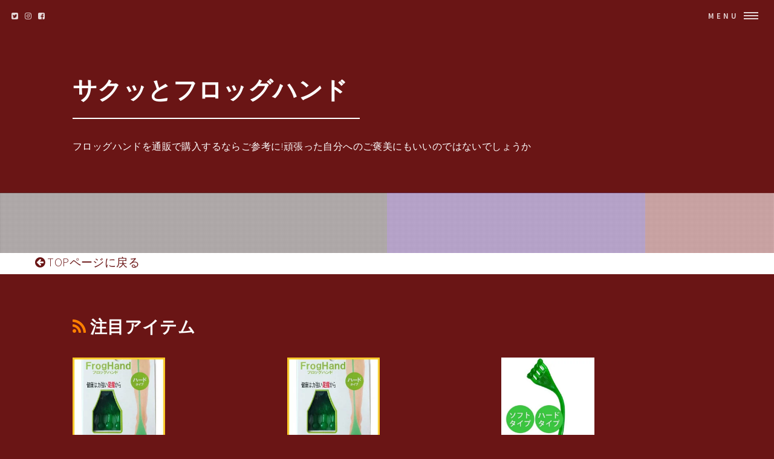

--- FILE ---
content_type: text/html
request_url: http://gwmj.net/crescentwall/item30.html
body_size: 4361
content:
<!DOCTYPE HTML>
<html>
	<head>
		<title>サクッとフロッグハンド</title>
		<meta charset="utf-8">
		<meta name="viewport" content="width=device-width, initial-scale=1, user-scalable=no">
		<meta name="description" content="フロッグハンドを通販で購入するならご参考に!頑張った自分へのご褒美にもいいのではないでしょうか">
		<meta name="keywords" content="フロッグハンド">
		<link rel="shortcut icon" type="image/x-icon" href="./favicon.ico">
		<link rel="alternate" type="application/rss+xml" title="サクッとフロッグハンド" href="http://gwmj.net/crescentwall/sitemap.xml">
		<link rel="stylesheet" href="https://maxcdn.bootstrapcdn.com/font-awesome/4.7.0/css/font-awesome.min.css">
		<link rel="stylesheet" href="main.css">
	</head>
	<body id="item_page">
		<!-- Wrapper -->
			<div id="wrapper">

				<!-- Header -->
					<header id="header" class="alt">
						<span class="logo">
							<i class="fa fa-twitter-square" aria-hidden="true"></i>
							<i class="fa fa-instagram" aria-hidden="true"></i>
							<i class="fa fa-facebook-square" aria-hidden="true"></i>
						</span>
						<nav>
							<a href="#menu">Menu</a>
						</nav>
					</header>

				<!-- Menu -->
					<nav id="menu">
						<ul class="links">
							<li><a href="index.html">トップページ</a></li>
							<li><a href="#featured">注目アイテム</a></li>
							<li><a href="#item_list">商品一覧</a></li>
							<li><a href="#tweet">関連ツイート</a></li>
							<li><a href="#links">おすすめサイト</a></li>
						</ul>
						<ul class="actions vertical">
							<li><a href="#wrapper" class="button fit">閉じる</a></li>
						</ul>
					</nav>

				<!-- Banner -->
					<section id="banner2" class="major">
						<div class="inner">
							<header class="major">
								<h1><a href="./">サクッとフロッグハンド</a></h1>
							</header>
							<div class="content">
								<p>フロッグハンドを通販で購入するならご参考に!頑張った自分へのご褒美にもいいのではないでしょうか</p>
							</div>
						</div>
						<div class="row">
							<div class="6u"><span class="image fit" ><img src="https://thumbnail.image.rakuten.co.jp/@0_mall/aas/cabinet/roei50/201761-27-s1.jpg?_ex=480x480" alt="" /></span></div>
							<div class="4u"><span class="image fit" ><img src="https://thumbnail.image.rakuten.co.jp/@0_mall/aas/cabinet/roei50/201761-27-s1.jpg?_ex=480x480" alt="" /></span></div>
							<div class="2u"><span class="image fit" ><img src="https://thumbnail.image.rakuten.co.jp/@0_mall/aas/cabinet/roei50/201761-27-s1.jpg?_ex=480x480" alt="" /></span></div>
						</div>
					</section>

				<!-- Main -->
					<div id="main">

						<!-- To HP -->
							<div class="wrapper style0">
								<div id="to_hp" class="inner">
									<a href="index.html" class="image"><i class="fa fa-arrow-circle-left" aria-hidden="true"></i> TOPページに戻る</a>
								</div>
							</div>

						<!-- Osusume -->
							<div class="wrapper style1">
								<div class="inner">
									<section>
										<h2 class="major"><i class="fa fa-rss" aria-hidden="true" style="color:#ff8000;"></i> 注目アイテム</h3>
										<div class="box alt">
											<div class="row uniform osusume">
												<div class="2u"><span class="image fit" ><a href="https://hb.afl.rakuten.co.jp/hgc/g00qkwx1.84m3267d.g00qkwx1.84m33e5b/?pc=http%3A%2F%2Fitem.rakuten.co.jp%2Fat-tsuhan%2F10028825%2F&m=http%3A%2F%2Fm.rakuten.co.jp%2Fat-tsuhan%2Fi%2F10028825%2F" class="image"><img src="https://thumbnail.image.rakuten.co.jp/@0_mall/at-tsuhan/cabinet/health/imgrc0106051512.jpg?_ex=480x480" alt="" /></a></span></div>
												<div class="2u"><span class="image fit" ><a href="https://hb.afl.rakuten.co.jp/hgc/g00qkwx1.84m3267d.g00qkwx1.84m33e5b/?pc=http%3A%2F%2Fitem.rakuten.co.jp%2Fat-tsuhan%2F10032746%2F&m=http%3A%2F%2Fm.rakuten.co.jp%2Fat-tsuhan%2Fi%2F10032746%2F" class="image"><img src="https://thumbnail.image.rakuten.co.jp/@0_mall/at-tsuhan/cabinet/froghand-044.jpg?_ex=480x480" alt="" /></a></span></div>
												<div class="2u"><span class="image fit" ><a href="https://hb.afl.rakuten.co.jp/hgc/g00pwf31.84m3230d.g00pwf31.84m33ff4/?pc=http%3A%2F%2Fitem.rakuten.co.jp%2Fhealthpia%2F10057193%2F&m=http%3A%2F%2Fm.rakuten.co.jp%2Fhealthpia%2Fi%2F10057193%2F" class="image"><img src="https://thumbnail.image.rakuten.co.jp/@0_mall/healthpia/cabinet/health7/imgrc0070796689.jpg?_ex=480x480" alt="" /></a></span></div>
												<div class="2u"><span class="image fit" ><a href="https://hb.afl.rakuten.co.jp/hgc/g00pwf31.84m3230d.g00pwf31.84m33ff4/?pc=http%3A%2F%2Fitem.rakuten.co.jp%2Fhealthpia%2F10057854%2F&m=http%3A%2F%2Fm.rakuten.co.jp%2Fhealthpia%2Fi%2F10057854%2F" class="image"><img src="https://thumbnail.image.rakuten.co.jp/@0_mall/healthpia/cabinet/froghand-044.jpg?_ex=480x480" alt="" /></a></span></div>
												<div class="2u"><span class="image fit" ><a href="https://hb.afl.rakuten.co.jp/hgc/g00s4ga1.84m329d2.g00s4ga1.84m339b3/?pc=http%3A%2F%2Fitem.rakuten.co.jp%2Fcheeky%2Fu501975%2F&m=http%3A%2F%2Fm.rakuten.co.jp%2Fcheeky%2Fi%2F10364414%2F" class="image"><img src="https://thumbnail.image.rakuten.co.jp/@0_mall/cheeky/cabinet/1501-2000/u501975.jpg?_ex=480x480" alt="" /></a></span></div>
												<div class="2u"><span class="image fit" ><a href="https://hb.afl.rakuten.co.jp/hgc/g00t45e1.84m3278d.g00t45e1.84m331e4/?pc=http%3A%2F%2Fitem.rakuten.co.jp%2Fgoodsbank%2F10057193%2F&m=http%3A%2F%2Fm.rakuten.co.jp%2Fgoodsbank%2Fi%2F10009001%2F" class="image"><img src="https://thumbnail.image.rakuten.co.jp/@0_mall/goodsbank/cabinet/thu0070796689.jpg?_ex=480x480" alt="" /></a></span></div>

											</div>
										</div>
									</section>
								</div>
							</div>

						<!-- Item Info -->
							<div class="wrapper style3">
								<div class="inner">
									<header id="item_name" class="major">
										<h2><a href="./">【FrogHand フロッグハンド ハードタイプ】</a></h2>
									</header>

									<div id="item_banner">
										<ul id="pictures_list">
											<li title="【FrogHand フロッグハンド ハードタイプ】"><img src="https://thumbnail.image.rakuten.co.jp/@0_mall/aas/cabinet/roei50/201761-27-s1.jpg?_ex=700x700" alt=""></li>
											<li title="【FrogHand フロッグハンド ハードタイプ】"><img src="https://thumbnail.image.rakuten.co.jp/@0_mall/aas/cabinet/roei50/201761-27-s1.jpg?_ex=700x700" alt=""></li>
											<li title="【FrogHand フロッグハンド ハードタイプ】"><img src="https://thumbnail.image.rakuten.co.jp/@0_mall/aas/cabinet/roei50/201761-27-s1.jpg?_ex=700x700" alt=""></li>
										</ul>
										<div id="cart_icon">
											<span class="fa-stack fa-lg">
											  <i class="fa fa-circle fa-stack-2x" style="color:#ff2bff;"></i>
											  <i class="fa fa-cart-arrow-down fa-stack-1x fa-inverse" style="color:#ffffff;"></i>
											</span>
										</div>
									</div>
									
									<div id="itemCaption">
										<p>商品名 FrogHand フロッグハンド ハードタイプ 商品説明 ハードタイプは、アスリートから一般の方までご使用頂けます。</p>
<p> ソフトタイプは、リハビリ中の方やシニアの方にオススメです。</p>
<p> フロッグハンドは足の指にかけてトレーニングを行います。</p>
<p> 足の指に刺激を入れながら、足の裏やふくらはぎなどのトレーニングが簡単に行えます。</p>
<p> 女性特有の脚の悩みをお持ちの方にはオススメしております。</p>
<p> また、アスリートにも好評で有名野球選手や、マラソン選手などにも使用していただいております。</p>
<p> 足首の痛みなどのケアとしてトレーニングを行うのに個人の負荷で行えるので、リハビリの道具としても有効です。</p>
<p> 生産国 中国 広告文責：有限会社エーエーエス 048-573-9127</p>
									</div>

									<div class="box alt">
										<div class="row 50% uniform">
											<div class="4u"><a href="https://hb.afl.rakuten.co.jp/hgc/g00pr6y1.84m32adf.g00pr6y1.84m33355/?pc=http%3A%2F%2Fitem.rakuten.co.jp%2Faas%2F1037693%2F&m=http%3A%2F%2Fm.rakuten.co.jp%2Faas%2Fi%2F10040074%2F" target="_blank" class="image fit"><img src="https://thumbnail.image.rakuten.co.jp/@0_mall/aas/cabinet/roei50/201761-27-s1.jpg?_ex=700x700" alt="" /></a></div>
											<div class="4u"><a href="https://hb.afl.rakuten.co.jp/hgc/g00pr6y1.84m32adf.g00pr6y1.84m33355/?pc=http%3A%2F%2Fitem.rakuten.co.jp%2Faas%2F1037693%2F&m=http%3A%2F%2Fm.rakuten.co.jp%2Faas%2Fi%2F10040074%2F" target="_blank" class="image fit"><img src="https://thumbnail.image.rakuten.co.jp/@0_mall/aas/cabinet/roei50/201761-27-s1.jpg?_ex=700x700" alt="" /></a></div>
											<div class="4u"><a href="https://hb.afl.rakuten.co.jp/hgc/g00pr6y1.84m32adf.g00pr6y1.84m33355/?pc=http%3A%2F%2Fitem.rakuten.co.jp%2Faas%2F1037693%2F&m=http%3A%2F%2Fm.rakuten.co.jp%2Faas%2Fi%2F10040074%2F" target="_blank" class="image fit"><img src="https://thumbnail.image.rakuten.co.jp/@0_mall/aas/cabinet/roei50/201761-27-s1.jpg?_ex=700x700" alt="" /></a></div>
										</div>
									</div>

									<section>
										<div class="table-wrapper">
											<table>
												<tbody>
													<tr>
														<td>Price</td>
														<td>商品価格</td>
														<td>3,456円（税込み）</td>
													</tr>
													<tr>
														<td>Delivery Fee</td>
														<td>配送料金</td>
														<td>							<script>
								switch(1){
									case 0: document.write("<span style='color:red;font-weight:bold;'>送料無料！</span>");break;
									case 1: document.write("送料別");
								}
							</script>
</td>
													</tr>
													<tr>
														<td>Review Average</td>
														<td>レビュー平均</td>
														<td>0.0（5点満点）</td>
													</tr>
													<tr>
														<td>Shop Name</td>
														<td>ショップ</td>
														<td><a href="https://hb.afl.rakuten.co.jp/hgc/g00pr6y1.84m32adf.g00pr6y1.84m33355/?pc=http%3A%2F%2Fwww.rakuten.co.jp%2Faas%2F&m=http%3A%2F%2Fm.rakuten.co.jp%2Faas%2F" target="_blank">Charaラボ（チャララボ）</a></td>
													</tr>
												</tbody>
											</table>
										</div>

									</section>
									<div id="cart_button" class="row">
										<div class="12u">
											<ul class=" actions fit">
												<li><a href="https://hb.afl.rakuten.co.jp/hgc/g00pr6y1.84m32adf.g00pr6y1.84m33355/?pc=http%3A%2F%2Fitem.rakuten.co.jp%2Faas%2F1037693%2F&m=http%3A%2F%2Fm.rakuten.co.jp%2Faas%2Fi%2F10040074%2F" class="button fit big special" target="_blank"><i class="fa fa-cart-arrow-down" aria-hidden="true"></i>　購入する</a></li>
											</ul>
										</div>
									</div>

								</div>
							</div>

						<!-- Content -->
							<div id="tweet" class="wrapper">
								<div class="align-center" style="margin: 1.0em 0;">
									<section>
							<script type="text/javascript">rakuten_design="slide";rakuten_affiliateId="000f579a.d1eb34aa.09b42b76.826cc945";rakuten_items="ctsmatch";rakuten_genreId="0";rakuten_size="250x250";rakuten_target="_blank";rakuten_theme="gray";rakuten_border="off";rakuten_auto_mode="on";rakuten_genre_title="off";rakuten_recommend="on";rakuten_ts="1529366161954";</script><script type="text/javascript" src="https://xml.affiliate.rakuten.co.jp/widget/js/rakuten_widget.js"></script>
									</section>
								</div>
							</div>

						<!-- Content -->
							<div id="links" class="wrapper">
								<div class="inner">
									<section>
										<article id="kakolink">
	<header>
		<h2>
			<i class="fa fa-bookmark" aria-hidden="true" style="color:#ec9800;"></i>
			<strong>フロッグハンド</strong> おすすめサイト
		</h2>
	</header>
	<article class="kakolink_item">
		<ul>
<!-- START_LINK -->
			<li><a href="http://amake.net/carpet7266/" target="_blank">メンズポロシャツ、社会の底力</a></li>


			<li><a href="http://amake.net/chokecherry_conjecture/" target="_blank">ハンディ扇風機だっていいじゃないか にんげんだもの</a></li>


			<li><a href="http://xn--eckaq7ap9iukc8a2bb7h9834g264d.com/tomato_advent/" target="_blank">薬用オールインワンジェルのことなら、このサイトにおまかせ</a></li>


			<li><a href="http://gwmj.net/argos-coaster/" target="_blank">テントをインターネットで買っちゃおう。</a></li>


			<li><a href="http://impfashions.com/" target="_blank">人気のトレンドバッグ大特集</a></li>

<!-- END_LINK -->
		</ul>
	</article>
</article>
									</section>
								</div>
							</div>
							
						<!-- Content -->
							<div class="wrapper">
								<div class="inner">
									<h2 class="major"><i class="fa fa-leaf" aria-hidden="true" style="color:#ff55ff;"></i><strong>フロッグハンドＨＯＴアイテム</h2>
									<div class="box alt">
										<div class="row uniform osusume">
											<div class="2u"><span class="image fit" ><a href="https://hb.afl.rakuten.co.jp/hgc/g00pri81.84m321e6.g00pri81.84m334e6/?pc=http%3A%2F%2Fitem.rakuten.co.jp%2Fparusu%2Fask0542-4573421360016-fu1705%2F&m=http%3A%2F%2Fm.rakuten.co.jp%2Fparusu%2Fi%2F10594147%2F" class="image"><img src="https://thumbnail.image.rakuten.co.jp/@0_mall/parusu/cabinet/fu05/fu06/ask0542-3421360016-1.jpg?_ex=480x480" alt="" /></a></span></div>
											<div class="2u"><span class="image fit" ><a href="https://hb.afl.rakuten.co.jp/hgc/g00t45e1.84m3278d.g00t45e1.84m331e4/?pc=http%3A%2F%2Fitem.rakuten.co.jp%2Fgoodsbank%2F10053417%2F&m=http%3A%2F%2Fm.rakuten.co.jp%2Fgoodsbank%2Fi%2F10007516%2F" class="image"><img src="https://thumbnail.image.rakuten.co.jp/@0_mall/goodsbank/cabinet/froghand-044.jpg?_ex=480x480" alt="" /></a></span></div>
											<div class="2u"><span class="image fit" ><a href="https://hb.afl.rakuten.co.jp/hgc/g00s0xa1.84m32b8d.g00s0xa1.84m33a91/?pc=http%3A%2F%2Fitem.rakuten.co.jp%2Fvaps2shop%2F4573421360016%2F&m=http%3A%2F%2Fm.rakuten.co.jp%2Fvaps2shop%2Fi%2F10011412%2F" class="image"><img src="https://thumbnail.image.rakuten.co.jp/@0_mall/vaps2shop/cabinet/image29/4573421360016_1.jpg?_ex=480x480" alt="" /></a></span></div>
											<div class="2u"><span class="image fit" ><a href="https://hb.afl.rakuten.co.jp/hgc/g00qkwx1.84m3267d.g00qkwx1.84m33e5b/?pc=http%3A%2F%2Fitem.rakuten.co.jp%2Fat-tsuhan%2F10029219%2F&m=http%3A%2F%2Fm.rakuten.co.jp%2Fat-tsuhan%2Fi%2F10029219%2F" class="image"><img src="https://thumbnail.image.rakuten.co.jp/@0_mall/at-tsuhan/cabinet/froghand-044.jpg?_ex=480x480" alt="" /></a></span></div>
											<div class="2u"><span class="image fit" ><a href="https://hb.afl.rakuten.co.jp/hgc/g00qkwx1.84m3267d.g00qkwx1.84m33e5b/?pc=http%3A%2F%2Fitem.rakuten.co.jp%2Fat-tsuhan%2F10029220%2F&m=http%3A%2F%2Fm.rakuten.co.jp%2Fat-tsuhan%2Fi%2F10029220%2F" class="image"><img src="https://thumbnail.image.rakuten.co.jp/@0_mall/at-tsuhan/cabinet/froghand-022.jpg?_ex=480x480" alt="" /></a></span></div>
											<div class="2u"><span class="image fit" ><a href="https://hb.afl.rakuten.co.jp/hgc/g00pyug1.84m32b58.g00pyug1.84m338cb/?pc=http%3A%2F%2Fitem.rakuten.co.jp%2Fvaps%2F4573421360016%2F&m=http%3A%2F%2Fm.rakuten.co.jp%2Fvaps%2Fi%2F10189861%2F" class="image"><img src="https://thumbnail.image.rakuten.co.jp/@0_mall/vaps/cabinet/image29/4573421360016_1.jpg?_ex=480x480" alt="" /></a></span></div>

										</div>
									</div>
								</div>
							</div>
							
					</section>

				<!-- Footer -->
					<section id="footer">
						<div class="inner">

							<section class="align-center">
								<ul class="pagination">
									<li><a id="page_navi_prev" href="item29.html" class="button small">Prev</a></li>
									<li id="page_navi_0"><a href="index.html" class="page"><i class="fa fa-home" aria-hidden="true"></i></a></li>
									<li id="page_navi_1"><a href="item1.html" class="page">1</a></li>
									<li><span id="page_navi_p" >&hellip;</span></li>
									<li id="page_navi_2"><a  href="item2.html" class="page">2</a></li>
									<li id="page_navi_3"><a  href="item3.html" class="page">3</a></li>
									<li id="page_navi_4"><a  href="item4.html" class="page">4</a></li>
									<li id="page_navi_5"><a  href="item5.html" class="page">5</a></li>
									<li id="page_navi_6"><a  href="item6.html" class="page">6</a></li>
									<li id="page_navi_7"><a  href="item7.html" class="page">7</a></li>
									<li id="page_navi_8"><a  href="item8.html" class="page">8</a></li>
									<li id="page_navi_9"><a  href="item9.html" class="page">9</a></li>
									<li id="page_navi_10"><a  href="item10.html" class="page">10</a></li>
									<li id="page_navi_11"><a  href="item11.html" class="page">11</a></li>
									<li id="page_navi_12"><a  href="item12.html" class="page">12</a></li>
									<li id="page_navi_13"><a  href="item13.html" class="page">13</a></li>
									<li id="page_navi_14"><a  href="item14.html" class="page">14</a></li>
									<li id="page_navi_15"><a  href="item15.html" class="page">15</a></li>
									<li id="page_navi_16"><a  href="item16.html" class="page">16</a></li>
									<li id="page_navi_17"><a  href="item17.html" class="page">17</a></li>
									<li id="page_navi_18"><a  href="item18.html" class="page">18</a></li>
									<li id="page_navi_19"><a  href="item19.html" class="page">19</a></li>
									<li id="page_navi_20"><a  href="item20.html" class="page">20</a></li>
									<li id="page_navi_21"><a  href="item21.html" class="page">21</a></li>
									<li id="page_navi_22"><a  href="item22.html" class="page">22</a></li>
									<li id="page_navi_23"><a  href="item23.html" class="page">23</a></li>
									<li id="page_navi_24"><a  href="item24.html" class="page">24</a></li>
									<li id="page_navi_25"><a  href="item25.html" class="page">25</a></li>
									<li id="page_navi_26"><a  href="item26.html" class="page">26</a></li>
									<li id="page_navi_27"><a  href="item27.html" class="page">27</a></li>
									<li id="page_navi_28"><a  href="item28.html" class="page">28</a></li>
									<li id="page_navi_29"><a  href="item29.html" class="page">29</a></li>

									<li><span id="page_navi_n" >&hellip;</span></li>
									<li id="page_navi_30"><a  href="item30.html" class="page">30</a></li>
									<li><a id="page_navi_next" href="item31.html" class="button small">Next</a></li>
								</ul>
							</section>

							<div style="text-align: center;margin-bottom: 10px;"><script type="text/javascript">rakuten_design="slide";rakuten_affiliateId="000f579a.d1eb34aa.09b42b76.826cc945";rakuten_items="ctsmatch";rakuten_genreId="0";rakuten_size="250x250";rakuten_target="_blank";rakuten_theme="gray";rakuten_border="off";rakuten_auto_mode="on";rakuten_genre_title="off";rakuten_recommend="on";rakuten_ts="1529366161954";</script><script type="text/javascript" src="https://xml.affiliate.rakuten.co.jp/widget/js/rakuten_widget.js"></script></div>

							<ul class="copyright">
								<li>&copy; <a href="http://gwmj.net/crescentwall/">サクッとフロッグハンド</a> Inc. All rights reserved.</li>
							</ul>
						</div>
					</section>


			</div>
		<script src="https://code.jquery.com/jquery-1.11.3.js"></script>
		<script src="main.js"></script>
	</body>
</html>
